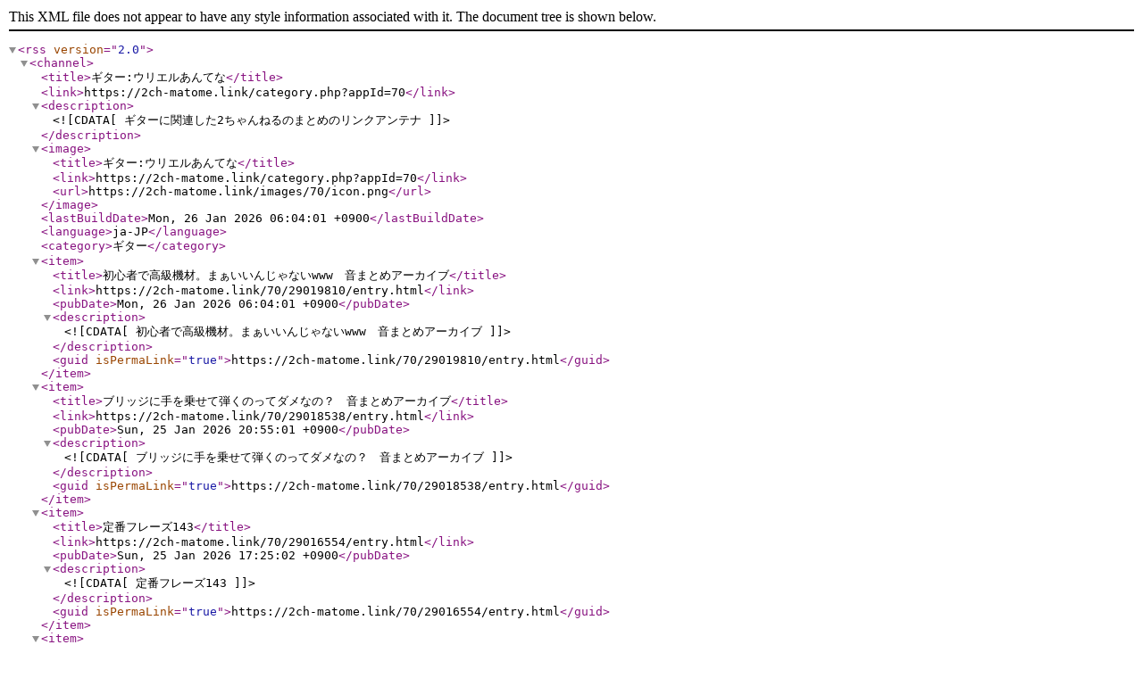

--- FILE ---
content_type: text/xml
request_url: https://2ch-matome.link/feed/70.xml
body_size: 2587
content:
<?xml version="1.0" encoding="utf-8" ?>
<rss version="2.0">
<channel>
<title>ギター:ウリエルあんてな</title>
<link>https://2ch-matome.link/category.php?appId=70</link>
<description><![CDATA[ギターに関連した2ちゃんねるのまとめのリンクアンテナ]]></description>
<image><title>ギター:ウリエルあんてな</title>
<link>https://2ch-matome.link/category.php?appId=70</link>
<url>https://2ch-matome.link/images/70/icon.png</url>
</image>
<lastBuildDate>Mon, 26 Jan 2026 06:04:01 +0900</lastBuildDate>
<language>ja-JP</language>
<category>ギター</category>
<item>
<title>初心者で高級機材。まぁいいんじゃないwww　音まとめアーカイブ</title>
<link>https://2ch-matome.link/70/29019810/entry.html</link>
<pubDate>Mon, 26 Jan 2026 06:04:01 +0900</pubDate>
<description><![CDATA[初心者で高級機材。まぁいいんじゃないwww　音まとめアーカイブ]]></description>
<guid isPermaLink="true">https://2ch-matome.link/70/29019810/entry.html</guid>
</item>
<item>
<title>ブリッジに手を乗せて弾くのってダメなの？　音まとめアーカイブ</title>
<link>https://2ch-matome.link/70/29018538/entry.html</link>
<pubDate>Sun, 25 Jan 2026 20:55:01 +0900</pubDate>
<description><![CDATA[ブリッジに手を乗せて弾くのってダメなの？　音まとめアーカイブ]]></description>
<guid isPermaLink="true">https://2ch-matome.link/70/29018538/entry.html</guid>
</item>
<item>
<title>定番フレーズ143</title>
<link>https://2ch-matome.link/70/29016554/entry.html</link>
<pubDate>Sun, 25 Jan 2026 17:25:02 +0900</pubDate>
<description><![CDATA[定番フレーズ143]]></description>
<guid isPermaLink="true">https://2ch-matome.link/70/29016554/entry.html</guid>
</item>
<item>
<title>日本人にはロングスケールギターって必要ないんじゃね？　音まとめアーカイブ</title>
<link>https://2ch-matome.link/70/29015220/entry.html</link>
<pubDate>Sun, 25 Jan 2026 11:25:01 +0900</pubDate>
<description><![CDATA[日本人にはロングスケールギターって必要ないんじゃね？　音まとめアーカイブ]]></description>
<guid isPermaLink="true">https://2ch-matome.link/70/29015220/entry.html</guid>
</item>
<item>
<title>新回路のBig Muffが登場</title>
<link>https://2ch-matome.link/70/29011430/entry.html</link>
<pubDate>Sun, 25 Jan 2026 06:52:01 +0900</pubDate>
<description><![CDATA[新回路のBig Muffが登場]]></description>
<guid isPermaLink="true">https://2ch-matome.link/70/29011430/entry.html</guid>
</item>
</channel>
</rss>